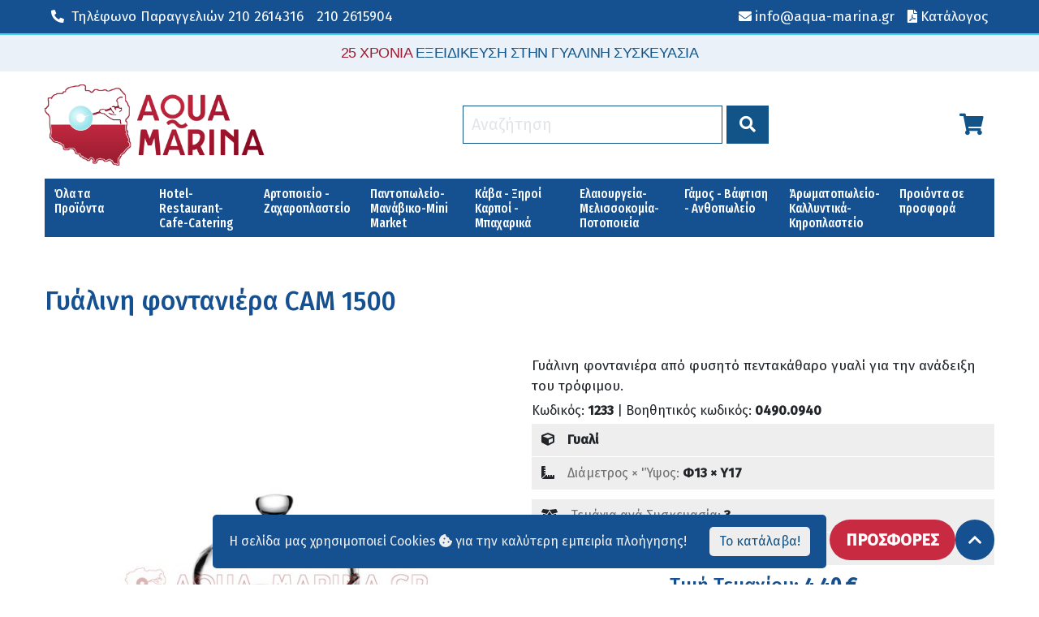

--- FILE ---
content_type: text/css
request_url: https://www.aqua-marina.gr/css/style.overrides.css
body_size: 938
content:
/* Button Overrides */
.btn-primary { background-color: #12579f; border-color: #12579f; }
.btn-primary:hover { background-color: #c82a42; border-color: #c82a42; }

/* Radio */
input.form-radio
{
     -webkit-appearance: none;
     -moz-appearance: none;
     appearance: none;
     display: inline-block;
     position: relative;
     background-color: #f1f1f1;
     color: #0F4702;
     top: 0;
     height: 30px;
     width: 30px;
     border: 0;
     border-radius: 50px;
     cursor: pointer;     
     margin: 0 0.175rem 0 -1.25rem;
     outline: none;
     line-height: 30px;
     vertical-align: middle;
}
input.form-radio:checked::before
{
     position: absolute;
     font: 18px/1 'Fira Sans', sans-serif;
	 font-weight: bold;
     left: 10px;
     top: 5px;
     content: '\02143';
     transform: rotate(40deg);
}
input.form-radio:hover
{
     background-color: #f7f7f7;
}
input.form-radio:checked
{
     background-color: #f1f1f1;
}
label.form-radio { line-height: 30px; vertical-align: middle; padding-top: 2px; margin-bottom: 0; }